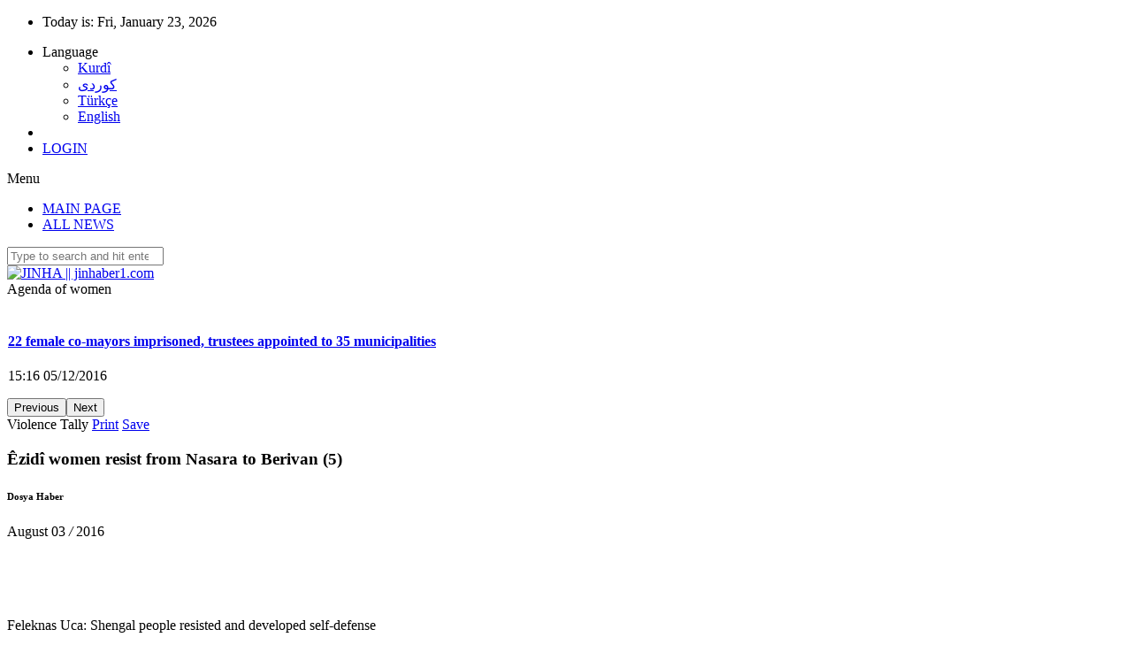

--- FILE ---
content_type: text/html; charset=UTF-8
request_url: https://jinhaber1.com/en/Violence-Tally/content/view/978
body_size: 5170
content:
<!DOCTYPE html>
<!--[if IE 8]>			<html class="ie ie8"> <![endif]-->
<!--[if IE 9]>			<html class="ie ie9"> <![endif]-->
<!--[if gt IE 9]><!-->	<html dir="ltr"> <!--<![endif]-->
<head>
	<meta http-equiv="Content-Type" content="text/html; charset=UTF-8" />
	<meta name="keywords" content="" />
	<meta name="description" content="">
	<meta name="author" content="">
    <title>JINHA || jinhaber1.com</title>
	<meta name="viewport" content="width=device-width, initial-scale=1.0">
	<link rel="shortcut icon" href="/images/favicon.ico">
	<link href="/css/font-awesome.min.css" rel="stylesheet" type="text/css">
	<link href='/css/font-family.css' rel='stylesheet' type='text/css'>
    <link href="/css/bootstrap.min.css" rel="stylesheet" type="text/css">
	<link href="/js/vendor/slick/slick.css" rel="stylesheet" type="text/css">
	<link href="/css/datepicker.min.css" rel="stylesheet" type="text/css">
    <link href="/css/style.min.css" rel="stylesheet" type="text/css">
    <!--[if lt IE 9]>
        <script src="/js/html5shiv/3.7.0/html5shiv.js"></script>
        <script src="/js/respond.js/1.4.2/respond.min.js"></script>
    <![endif]-->
	<script src="/js/css3-mediaqueries.js"></script>
</head>
<body>
<div class="top-bar container">
	<div class="row">
				<div class="col-md-6">
			<ul class="tb-left">
				<li class="tbl-date">Today is: <span>Fri, January 23, 2026</span><!-- for live --></li>
			</ul>
		</div>
		<div class="col-md-6">
			<ul class="tb-right">
				<li class="tbr-lang">
				<a class="dropdown-toggle" type="button" data-toggle="dropdown">Language <span class="caret"></span></a>
				
<ul class="dropdown-menu">
  <li>
    <a href="/kr">Kurdî</a>
  </li>
  <li>
    <a href="/so">كوردى</a>
  </li>
  <li>
    <a href="/">Türkçe</a>
  </li>
  <li>
    <a href="/en">English</a>
  </li>
</ul>

				</li>
				<li class="tbr-social">
					<span>
					<a href="#" class="fa fa-facebook"></a>
					<a href="#" class="fa fa-twitter"></a>
					</span>
				</li>
				<li class="tbr-login"><a href="/en/login"/>LOGIN</a></li>
			</ul>
		</div>
			</div>
</div>
<div class="container wrapper">
	<header>
		<div class="col-md-12">
			<div class="row">
				<div class="col-md-12">
					<div class="menu-trigger"><i class="fa fa-align-justify"></i> Menu</div>
					<nav>
						
<ul class="main-menu">
  <li class="bordo">
    <a href="/en">MAIN PAGE</a>
  </li>
  <li class="bordo">
    <a href="/en/ALL-NEWS" class="active">ALL NEWS</a>
  </li>
</ul>

					</nav>
					<div class="search">
						<form action="/en/search" method="get">
							<input type="search" placeholder="Type to search and hit enter" value="" name="content" />
						</form>
					</div>
					<span class="search-trigger"><i class="fa fa-search"></i></span>
				</div>
			</div>
		</div>
	</header>
	<div class="header">
		<div class="col-md-12">
			<div class="col-md-12">
				<div class="col-md-4 logo">
					<a href="/en"><img src="/staticfiles/1_jinha_logo_b_en.png" alt="JINHA || jinhaber1.com"/></a>
				</div>
				<div class="col-md-8">
					<div class="news-ticker-title">
	<span class="nt-left"></span>
	<span class="nt-bg">Agenda of women</span>
	<span class="nt-right"></span>
</div>
<div class="news-ticker">
	<div id="news-ticker">
		<div class="item">
			<span>&nbsp;</span>
			<h4><a href="/en/ALL-NEWS/content/view/69256">22 female co-mayors imprisoned, trustees appointed to 35 municipalities</a></h4>
			<p>15:16 05/12/2016</p>
		</div><div class="item">
			<span>&nbsp;</span>
			<h4><a href="/en/ALL-NEWS/content/view/69255">Against oppression on the press 'Critical Media Group' </a></h4>
			<p>15:14 05/12/2016</p>
		</div><div class="item">
			<span>&nbsp;</span>
			<h4><a href="/en/ALL-NEWS/content/view/69248">22 female co-mayors imprisoned, trustees appointed to 35 municipalities </a></h4>
			<p>13:13 05/12/2016</p>
		</div><div class="item">
			<span>&nbsp;</span>
			<h4><a href="/en/ALL-NEWS/content/view/68883">Carnations thrown towards the Four-legged Minaret </a></h4>
			<p>15:18 28/11/2016</p>
		</div><div class="item">
			<span>&nbsp;</span>
			<h4><a href="/en/ALL-NEWS/content/view/68876">‘Erbane is the voice of women and resistance’ </a></h4>
			<p>13:41 28/11/2016</p>
		</div><div class="item">
			<span>&nbsp;</span>
			<h4><a href="/en/ALL-NEWS/content/view/68867">The closed KJA member Sara Aktaş detained </a></h4>
			<p>11:56 28/11/2016</p>
		</div><div class="item">
			<span>&nbsp;</span>
			<h4><a href="/en/ALL-NEWS/content/view/68803">25 people, including 7 women detained in Ankara </a></h4>
			<p>15:25 26/11/2016</p>
		</div><div class="item">
			<span>&nbsp;</span>
			<h4><a href="/en/ALL-NEWS/content/view/68799">Police intervene in women who want to march in Ankara</a></h4>
			<p>15:02 26/11/2016</p>
		</div><div class="item">
			<span>&nbsp;</span>
			<h4><a href="/en/ALL-NEWS/content/view/68777">Co-mayors of Bitlis and Güroymak imprisoned </a></h4>
			<p>12:14 26/11/2016</p>
		</div><div class="item">
			<span>&nbsp;</span>
			<h4><a href="/en/ALL-NEWS/content/view/68742">Co-mayor Leyla Salman detained
</a></h4>
			<p>15:40 25/11/2016</p>
		</div>
	</div>
</div>
				</div>
			</div>
		</div>
	</div>
	<div class="main-content container">
		<div class="col-md-8 blog-single">
			
			<div class="row main-content-left"> 
				<div class="bs-meta">
					<span class="bs-cat">Violence Tally</span>
					<span class="bs-comments">
						<a href="javascript:printArticle();"><i class="fa fa-print"></i> Print</a> 
						<em></em> 
						<a href="/en/Violence-Tally/content/view/978/content/saveText/978"><i class="fa fa-floppy-o"></i>Save</a>
					</span>
				</div>
				<h3>Êzidî women resist from Nasara to Berivan (5) </h3>
				<div class="row">
					<div class="col-md-3 bs-aside">
												
						
						<h6>Dosya Haber</h6>
						<div class="sep1"></div>
						<div class="space10"></div>
						
						
						
						<div class="space10"></div>
						<div class="rp-date">
							<span>August</span>
							03
							<span><em>/</em> 2016</span>
						</div>
						<div class="space30"></div>
						<div class="sep1"></div>
						<div class="space20"></div>
						<!-- <em class="share-count">10K SHARE</em> -->
						<span class="bsa-social">
						
						<a href="http://www.facebook.com/sharer/sharer.php?u=http://jinhaber1.com/en/Violence-Tally/content/view/978" 
									data-url="http://jinhaber1.com/en/Violence-Tally/content/view/978" class="social-facebook"><i class="fa fa-facebook"></i></a>
						<a href="#" data-hashtags="" data-url="http://jinhaber1.com/en/Violence-Tally/content/view/978" data-via="jinhaberajans" data-text="Êzidî women resist from Nasara to Berivan (5) " class="social-twitter"><i class="fa fa-twitter"></i></a>
						<a href="https://plus.google.com/share?url=http://jinhaber1.com/en/Violence-Tally/content/view/978" class="social-plus"><i class="fa fa-plus"></i></a>
						</span>
					</div>
					<div class="col-md-9">
						<p><br/>&nbsp;<br/><img alt="" src="/staticfiles/43_dyb-03-08-16-dosya-5-ezidi-kadinlar-direniyor-feleknas-uca-manset.jpg" style="width: 200px; height: 85px; " /><br/>&nbsp;<br/>Feleknas Uca: Shengal people resisted and developed self-defense<br/>&nbsp;<br/>Şehriban Aslan / JINHA<br/>&nbsp;<br/>AMED - Peoples' Democratic Party (HDP) Diyarbakır MP Feleknas Uca stated that people have protected their lands under the leadership of women, "I wish Shengal Mountains had tongue and told us how Devreşê Evdê's grandchildren are defending themselves now. Elderly mothers and young women have protected their homelands by taking up arms. Shengal people aren't victims on the contrary; they have developed self-defense after the recent attacks."<br/>&nbsp;<br/>Shengal people were subjected to attacks of massacre carried out by ISIS gangs but they never leave their homelands despite all these massacres. Êzidî people, who were faced to edicts for 73rd time when ISIS began to attack Shengal on August 3, 2014, walked for days to take refuge on Shengal Mountains. Hundreds of people died due to the lack of water and food after they reached to Shengal Mountains. They have maintained their lives on the mountains since then. After difficult long days, the Êzidî people have been organizing and founded their council under the leadership of women. The Peoples' Democratic Party (HDP) Diyarbakır MP Feleknas Uca emphasized that Êzidî people have never surrendered, "Êzidî people gave their heads but not surrender."<br/>&nbsp;<br/>'They killed many women and all men'<br/>&nbsp;<br/>Feleknas said that August 3 is a black day for Êzidî people and, "Êzidî people faced a massacre on August 3 in front of whole world. Then, the people migrated from Shengal. 150,000 people have been forced to take refuge on Shengal Mountains and they didn't have water and food for days. 7000 people were caught by ISIS. Almost three thousands of women were taken prisoners by ISIS. Women were beheaded in front of their children and children were beheaded in front of their mothers. They took people from villages and they took women in a building. Many women and all men were killed. Very few women escaped from ISIS in Koço village. Today, Êzidî women are still being sold in Antep and Urfa as slave."<br/>&nbsp;<br/>'The name of woman was Hayat and she was 17 years old'<br/>&nbsp;<br/>Feleknas stated that she talked to a young woman during ISIS attacks and she tried to convince the woman to not commit suicide. Feleknas said, "The name of woman was Hayat and she was 17 years old. Her brother came to me and asked me to call her sister and convince her to not commit suicide. I talked to Hayat almost 10 minutes; however I couldn't convince her. She only told me, "I will kill myself to save my honor and not being captured by ISIS." I wish Shengal Mountains had tongue and told us what happened on August 3 and how women took each other by the hand and jumped from mountains to not being captured by ISIS. If the mountains had tongue, they would tell us how children, who lost their mothers and fathers, lived on mountains without food and water and how Devreşê Evdê's grandchildren are defending themselves now."<br/>&nbsp;<br/>'They raise their struggle'<br/>&nbsp;<br/>"Thousands of Êzidî people, those who fled from ISIS, have maintained their lives in camps in the North Kurdistan." said Feleknas and she continued, "But women have organized by taking a firm stand on all difficulties. &nbsp;They have applied self-defense and raised their struggle. Shengal people shouldn't be seen as victims, they aren't victims. Thousands of grandchildren of Devreşê Evdê have been protecting Shengal now. Êzidî people have faced 73 edict but they gave their heads but not surrender. We'll rescue all women in the hand of ISIS."<br/>&nbsp;<br/>'Everyone should protect Shengal'<br/>&nbsp;<br/>At the end, Feleknas called for rebuilding the life, "Shengal is being rebuilt. Everyone should gather and protect Shengal. We'll observe a minute's silence on August 3 at 11 a.m. in Kurdistan, Turkey and Europe. We'll commemorate those who lost their lives in Shengal Massacre in Shengal camp. We'll begin a march &nbsp;at 3 p.m. in the camp. The HDP Mardin MP Ali Atalan and I will demand for parliamentary commission investigating the status of the Êzidî people on August 2."<br/>&nbsp;<br/>ENDED<br/>&nbsp;<br/>(be/gc/gd)<br/>&nbsp;<br/></p>
					</div>
				</div>
			</div>
			<div class="space40"></div>
			
		</div>
		<aside class="col-md-4">
		
<div class="side-widget">
	<h5>
	<span>View More Articles
		<span class="page-pager" url="/en/Violence-Tally"  page="1" pages="2">
			<a page="1" href="javascript:;" class="prev"><i class="fa fa-chevron-left"></i></a> 
			<a page="1" class="pager-number">1</a>
			<a page="2" href="javascript:;" class="next"><i class="fa fa-chevron-right"></i></a>
		</span>
	</span>
	</h5>
	<div class="sw-inner cb-list">
		
		<ul class="article-array" id="other-titles" source="2782377792" url="/en/Violence-Tally/content/view/">
			
			
			
			
				
				
				
			<li>
				<div class="date-row">October 2016</div>
			</li>
			
			<li n="1113">
				<a href="javascript:;"><span class="date">05/10</span>Laborer of Rojava Revolution: Teacher Jinda </a>
			</li>
			
			
			
				
				
				
			<li>
				<div class="date-row">August 2016</div>
			</li>
			
			<li class="active" n="978">
				<a href="javascript:;"><span class="date">03/08</span>Êzidî women resist from Nasara to Berivan (5) </a>
			</li>
			
			
			
			<li n="976">
				<a href="javascript:;"><span class="date">02/08</span>Êzidî women resist from Nasara to Berivan (4) </a>
			</li>
			
			
			
			<li n="972">
				<a href="javascript:;"><span class="date">01/08</span>Êzidî women resist from Nasara to Berivan  (3) </a>
			</li>
			
			
			
				
				
				
			<li>
				<div class="date-row">July 2016</div>
			</li>
			
			<li n="967">
				<a href="javascript:;"><span class="date">31/07</span>Êzidî women resist from Nasara to Berivan  (2) </a>
			</li>
			
			
			
			<li n="962">
				<a href="javascript:;"><span class="date">30/07</span>Êzidî women resist from Nasra to Berivan (1) </a>
			</li>
			
			
			
			<li n="957">
				<a href="javascript:;"><span class="date">22/07</span>Moon-faced goddess: Rojinda Ruken </a>
			</li>
			
			
			
			<li n="950">
				<a href="javascript:;"><span class="date">20/07</span>The architects of Revolution tell 4 years of Rojava (5) </a>
			</li>
			
			
			
			<li n="949">
				<a href="javascript:;"><span class="date">19/07</span>The architects of Revolution tell 4 years of Rojava (4) </a>
			</li>
			
			
			
			<li n="944">
				<a href="javascript:;"><span class="date">18/07</span>The architects of Revolution tell 4 years of Rojava (3) </a>
			</li>
			
			
			
			<li n="935">
				<a href="javascript:;"><span class="date">16/07</span>The architects of Revolution tell 4 years of Rojava (1)</a>
			</li>
			
			
			
			<li n="926">
				<a href="javascript:;"><span class="date">12/07</span>Two comrades in Botan resistance: Axin and Zeryan </a>
			</li>
			
			
			
				
				
				
			<li>
				<div class="date-row">June 2016</div>
			</li>
			
			<li n="852">
				<a href="javascript:;"><span class="date">16/06</span>Woman deprived of her childhood, youth and children </a>
			</li>
			
			
			
				
				
				
			<li>
				<div class="date-row">May 2016</div>
			</li>
			
			<li n="801">
				<a href="javascript:;"><span class="date">27/05</span>Legend of Sur: Sonay, Nurcan, Roza </a>
			</li>
			
			
			
			<li n="800">
				<a href="javascript:;"><span class="date">27/05</span>First woman commander of the YPJ: Silav Efrîn  </a>
			</li>
			
			
			
				
				
				
			<li>
				<div class="date-row">April 2016</div>
			</li>
			
			<li n="713">
				<a href="javascript:;"><span class="date">25/04</span>Name of resistance in Gever: Rojevin </a>
			</li>
			
			
			
				
				
				
			<li>
				<div class="date-row">March 2016</div>
			</li>
			
			<li n="636">
				<a href="javascript:;"><span class="date">12/03</span>Güler Eroğlu: I decided to go to Cizre in the day I was killed</a>
			</li>
			
			
			
			<li n="633">
				<a href="javascript:;"><span class="date">11/03</span>3 women resist against persecution, Leyla, Fatma, Halime </a>
			</li>
			
			
			
				
				
				
			<li>
				<div class="date-row">February 2016</div>
			</li>
			
			<li n="547">
				<a href="javascript:;"><span class="date">13/02</span>Janet Biehl: We need Öcalan's voice desperately now</a>
			</li>
			
			
			
				
				
				
			<li>
				<div class="date-row">August 2015</div>
			</li>
			
			<li n="176">
				<a href="javascript:;"><span class="date">03/08</span>Êzidî women: 'we won't allow another massacre' (6)
</a>
			</li>
			
		</ul>
	</div>
</div>



	<div class="side-widget">
		<h5><span class="kirmizi">Women's forum</span></h5>
		<div class="sw-inner sw-menu">
			
			<ul>
				
				<li class="mavi"><a href="/en/From-Womens-Pens">From Women's Pens </a></li>
				
				<li class="kirmizi"><a href="/en/Prison-Notes">Prison Notes </a></li>
				
				<li class="bordo"><a href="/en/Portraits">Portraits </a></li>
				
				<li class="acikmavi"><a href="/en/Dossiers">Dossiers </a></li>
				
				<li class="mor"><a href="/en/Jineoloji-Debates">Jineoloji Debates </a></li>
				
				<li class="yesil"><a href="/en/Media-Critique">Media Critique </a></li>
				
				<li class="siyah"><a href="/en/Violence-Tally">Violence Tally </a></li>
				
				<li class="gri"><a href="/en/Womens-Groups-Guidebook">Women's Groups Guidebook </a></li>
				
				<li class="turuncu"><a href="/en/Today-in-History">Today in History </a></li>
			</ul>
		</div>
	</div>

<div class="side-widget sw-video">
	<h5><span class="mavi">Woman's Perspective</span></h5>
	<div class="sw-inner">
		<ul>
			<li>
				<div class="swv-thumb">
					<a href="/en/components/3976734349/content/weekGallery" class="article-icon-link">
						<img src="/staticfiles/week/324x231nc-dersim-04-05-16-dilan-karamanolu.jpg" class="img-responsive" alt=""/></a>
				</div>
				<h4><a href="/en/components/3976734349/content/weekGallery">Mourning of Cizre reachs Dersim</a></h4>
				<div class="article-links">
					<a href="/en/components/3976734349/content/weekGallery" class="article-icon-link">Photo : Dilan Karamanoğlu</a>
					<a href="/en/components/3976734349/content/weekGallery" class="article-icon-link">04-05-2016 - Dersim</a>
				</div>
			</li>
		</ul>
	</div>
</div>


		</aside>
	</div>
	
	<footer class="container">
		
<div class="footer-widget  col-md-9">
	<div class="col-md-3">
	<p>
		<img alt="" src="/staticfiles/1_jinha_logo_s.png" style="width: 137px; height: 57px; " /></p>
</div>
<div class="col-md-9">
	<h5>
		&nbsp;</h5>
	<p>
		<strong>Web Site:</strong> www.jinhaber.link<br />
		<strong>E-mail:</strong> jinhaber@gmail.com&nbsp;</p>
</div>
<p>
	&nbsp;</p>

</div>

<div class="footer-widget col-md-3">
		<h5>Corporate</h5>
		
		<ul class="list">
			
			<li class="mavi"><a href="/en/About-Us">About Us </a></li>
			
			<li class="mavi"><a href="/en/Identity">Identity </a></li>
		</ul>
</div>

		<div class="clearfix space10"></div>		
		<div class="col-md-12">
			<center>JINHA || jinhaber1.com</b>All rights are reserved. JINHA &copy; 2024</center>
		</div>
		<div class="clearfix space20"></div>		
	</footer>
</div>
<div class="clearfix space30"></div>
<script src="/js/jquery.min.js"></script>
<script src="/js/bootstrap.min.js"></script>
<script src="/js/vendor/slick/slick.min.js"></script>
<script src="/js/jquery.nicescroll.min.js"></script>
<script src="/js/bootstrap-datepicker.min.js"></script>
<script src="/js/main.js"></script>
<script type="text/javascript">
	jQuery(document).ready(function() {
		if(jQuery(".page-pager")){
			var pager = jQuery(".page-pager");
			jQuery(".page-pager a").each(function() {
				var e = jQuery(this);
				e.click(function(){
					getNewsList(pager.attr("url"), parseInt(jQuery(this).attr("page")));
				});
			});
		}
		if(jQuery("#other-titles")){
			var url = jQuery("#other-titles").attr("url");
			jQuery("#other-titles li").each(function() {
				jQuery(this).click(function(){openNews(url+jQuery(this).attr("n"), "#other-titles");return false;});
			});
		}
	});
</script>
</body>
</html>


--- FILE ---
content_type: text/plain
request_url: https://www.google-analytics.com/j/collect?v=1&_v=j102&a=676374680&t=pageview&_s=1&dl=https%3A%2F%2Fjinhaber1.com%2Fen%2FViolence-Tally%2Fcontent%2Fview%2F978&ul=en-us%40posix&dt=JINHA%20%7C%7C%20jinhaber1.com&sr=1280x720&vp=1280x720&_u=IEBAAEABAAAAACAAI~&jid=761239884&gjid=1134248589&cid=1229120570.1769143934&tid=UA-61666026-1&_gid=756256150.1769143934&_r=1&_slc=1&z=182855857
body_size: -450
content:
2,cG-QBZ1QCTVPL